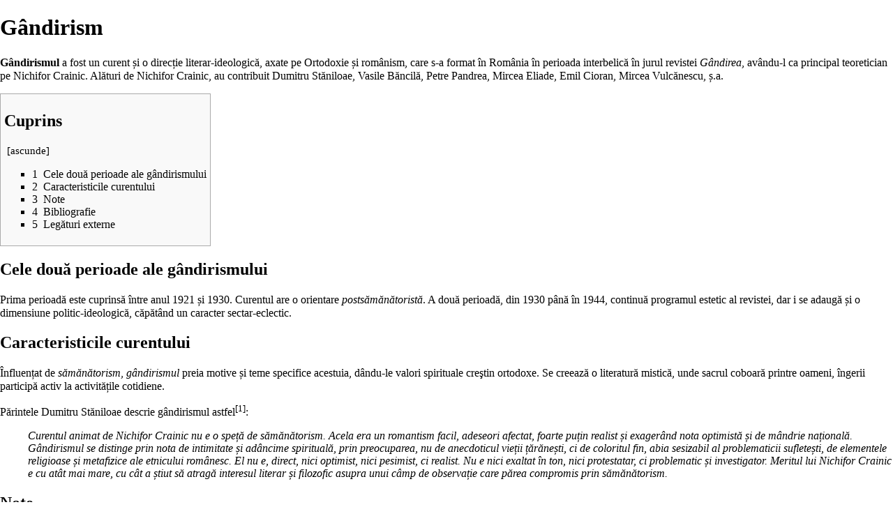

--- FILE ---
content_type: text/html; charset=UTF-8
request_url: https://ro.orthodoxwiki.org/index.php?title=G%C3%A2ndirism&mobileaction=toggle_view_desktop&printable=yes
body_size: 6658
content:
<!DOCTYPE html>
<html class="client-nojs" lang="ro" dir="ltr">
<head>
<meta charset="UTF-8"/>
<title>Gândirism - OrthodoxWiki</title>
<script>document.documentElement.className = document.documentElement.className.replace( /(^|\s)client-nojs(\s|$)/, "$1client-js$2" );</script>
<script>(window.RLQ=window.RLQ||[]).push(function(){mw.config.set({"wgCanonicalNamespace":"","wgCanonicalSpecialPageName":false,"wgNamespaceNumber":0,"wgPageName":"Gândirism","wgTitle":"Gândirism","wgCurRevisionId":58110,"wgRevisionId":58110,"wgArticleId":9787,"wgIsArticle":true,"wgIsRedirect":false,"wgAction":"view","wgUserName":null,"wgUserGroups":["*"],"wgCategories":["Spiritualitate","Literatură creștină"],"wgBreakFrames":false,"wgPageContentLanguage":"ro","wgPageContentModel":"wikitext","wgSeparatorTransformTable":[",\t.",".\t,"],"wgDigitTransformTable":["",""],"wgDefaultDateFormat":"dmy","wgMonthNames":["","ianuarie","februarie","martie","aprilie","mai","iunie","iulie","august","septembrie","octombrie","noiembrie","decembrie"],"wgMonthNamesShort":["","ian","feb","mar","apr","mai","iun","iul","aug","sept","oct","nov","dec"],"wgRelevantPageName":"Gândirism","wgRelevantArticleId":9787,"wgRequestId":"5f005a15ed55f5aec99b2b2e","wgIsProbablyEditable":false,"wgRelevantPageIsProbablyEditable":false,"wgRestrictionEdit":[],"wgRestrictionMove":[],"wgWikiEditorEnabledModules":{"toolbar":true,"preview":true,"publish":true},"wgPreferredVariant":"ro","wgMFExpandAllSectionsUserOption":false,"wgMFDisplayWikibaseDescriptions":{"search":false,"nearby":false,"watchlist":false,"tagline":false}});mw.loader.state({"site.styles":"ready","noscript":"ready","user.styles":"ready","user":"ready","user.options":"loading","user.tokens":"loading","ext.cite.styles":"ready","mediawiki.legacy.shared":"ready","mediawiki.legacy.commonPrint":"ready","mediawiki.sectionAnchor":"ready","mediawiki.skinning.interface":"ready","skins.vector.styles":"ready"});mw.loader.implement("user.options@0mkdjxc",function($,jQuery,require,module){mw.user.options.set({"variant":"ro"});});mw.loader.implement("user.tokens@1i29mvf",function ( $, jQuery, require, module ) {
mw.user.tokens.set({"editToken":"+\\","patrolToken":"+\\","watchToken":"+\\","csrfToken":"+\\"});/*@nomin*/

});mw.loader.load(["ext.cite.a11y","site","mediawiki.page.startup","mediawiki.user","mediawiki.hidpi","mediawiki.page.ready","mediawiki.toc","mediawiki.searchSuggest","ext.CustomCSS","skins.vector.js"]);});</script>
<link rel="stylesheet" href="/load.php?debug=false&amp;lang=ro&amp;modules=ext.cite.styles%7Cmediawiki.legacy.commonPrint%2Cshared%7Cmediawiki.sectionAnchor%7Cmediawiki.skinning.interface%7Cskins.vector.styles&amp;only=styles&amp;printable=1&amp;skin=vector"/>
<script async="" src="/load.php?debug=false&amp;lang=ro&amp;modules=startup&amp;only=scripts&amp;printable=1&amp;skin=vector"></script>
<meta name="ResourceLoaderDynamicStyles" content=""/>
<meta name="generator" content="MediaWiki 1.30.0"/>
<meta name="robots" content="noindex,follow"/>
<link rel="shortcut icon" href="/assets/favicon.ico"/>
<link rel="search" type="application/opensearchdescription+xml" href="/opensearch_desc.php" title="OrthodoxWiki (ro)"/>
<link rel="EditURI" type="application/rsd+xml" href="https://ro.orthodoxwiki.org/api.php?action=rsd"/>
<link rel="license" href="/OrthodoxWiki:Copyrights"/>
<link rel="alternate" type="application/atom+xml" title="OrthodoxWiki Abonare Atom" href="/index.php?title=Special:Schimb%C4%83ri_recente&amp;feed=atom"/>
<!--[if lt IE 9]><script src="/resources/lib/html5shiv/html5shiv.min.js"></script><![endif]-->
</head>
<body class="mediawiki ltr sitedir-ltr mw-hide-empty-elt ns-0 ns-subject page-Gândirism rootpage-Gândirism skin-vector action-view">		<div id="mw-page-base" class="noprint"></div>
		<div id="mw-head-base" class="noprint"></div>
		<div id="content" class="mw-body" role="main">
			<a id="top"></a>

						<div class="mw-indicators mw-body-content">
</div>
			<h1 id="firstHeading" class="firstHeading" lang="ro">Gândirism</h1>
									<div id="bodyContent" class="mw-body-content">
									<div id="siteSub" class="noprint">De la OrthodoxWiki</div>
								<div id="contentSub"></div>
												<div id="jump-to-nav" class="mw-jump">
					Salt la:					<a href="#mw-head">navigare</a>, 					<a href="#p-search">căutare</a>
				</div>
				<div id="mw-content-text" lang="ro" dir="ltr" class="mw-content-ltr"><div class="mw-parser-output"><p><b>Gândirismul</b> a fost un curent și o direcție  literar-ideologică, axate pe <a href="/Ortodoxie" class="mw-redirect" title="Ortodoxie">Ortodoxie</a> și românism,  care s-a format în România în perioada interbelică în jurul revistei <i><a href="/G%C3%A2ndirea" title="Gândirea">Gândirea</a></i>, avându-l ca principal teoretician pe <a href="/Nichifor_Crainic" title="Nichifor Crainic">Nichifor Crainic</a>. Alături de Nichifor Crainic, au contribuit <a href="/Dumitru_St%C4%83niloae" title="Dumitru Stăniloae">Dumitru Stăniloae</a>, <a href="/index.php?title=Vasile_B%C4%83ncil%C4%83&amp;action=edit&amp;redlink=1" class="new" title="Vasile Băncilă (pagină inexistentă)">Vasile Băncilă</a>, <a href="/index.php?title=Petre_Pandrea&amp;action=edit&amp;redlink=1" class="new" title="Petre Pandrea (pagină inexistentă)">Petre Pandrea</a>, <a href="/index.php?title=Mircea_Eliade&amp;action=edit&amp;redlink=1" class="new" title="Mircea Eliade (pagină inexistentă)">Mircea Eliade</a>, <a href="/index.php?title=Emil_Cioran&amp;action=edit&amp;redlink=1" class="new" title="Emil Cioran (pagină inexistentă)">Emil Cioran</a>, <a href="/Mircea_Vulc%C4%83nescu" title="Mircea Vulcănescu">Mircea Vulcănescu</a>, ș.a.
</p>
<div id="toc" class="toc"><div class="toctitle"><h2>Cuprins</h2></div>
<ul>
<li class="toclevel-1 tocsection-1"><a href="#Cele_dou.C4.83_perioade_ale_g.C3.A2ndirismului"><span class="tocnumber">1</span> <span class="toctext">Cele două perioade ale gândirismului</span></a></li>
<li class="toclevel-1 tocsection-2"><a href="#Caracteristicile_curentului"><span class="tocnumber">2</span> <span class="toctext">Caracteristicile curentului</span></a></li>
<li class="toclevel-1 tocsection-3"><a href="#Note"><span class="tocnumber">3</span> <span class="toctext">Note</span></a></li>
<li class="toclevel-1 tocsection-4"><a href="#Bibliografie"><span class="tocnumber">4</span> <span class="toctext">Bibliografie</span></a></li>
<li class="toclevel-1 tocsection-5"><a href="#Leg.C4.83turi_externe"><span class="tocnumber">5</span> <span class="toctext">Legături externe</span></a></li>
</ul>
</div>

<h2><span class="mw-headline" id="Cele_dou.C4.83_perioade_ale_g.C3.A2ndirismului">Cele două perioade ale gândirismului</span></h2>
<p>Prima perioadă este cuprinsă între anul 1921 și 1930. Curentul are o orientare <i>postsămănătoristă</i>. A două perioadă, din 1930 până în 1944, continuă programul estetic al revistei, dar i se adaugă și o dimensiune politic-ideologică, căpătând un caracter sectar-eclectic.
</p>
<h2><span class="mw-headline" id="Caracteristicile_curentului">Caracteristicile curentului</span></h2>
<p>Înfluențat de <i>sămănătorism</i>, <i>gândirismul</i> preia motive și teme specifice acestuia, dându-le valori spirituale creştin ortodoxe. Se creează o literatură mistică, unde sacrul coboară printre oameni, îngerii participă activ la activitățile cotidiene.
</p><p>Părintele <a href="/Dumitru_St%C4%83niloae" title="Dumitru Stăniloae">Dumitru Stăniloae</a> descrie gândirismul astfel<sup id="cite_ref-1" class="reference"><a href="#cite_note-1">&#91;1&#93;</a></sup>:
</p>
<dl><dd><i>Curentul animat de Nichifor Crainic nu e o speță de sămănătorism. Acela era un romantism facil, adeseori afectat, foarte puțin realist și exagerând nota optimistă și de mândrie națională. Gândirismul se distinge prin nota de intimitate și adâncime spirituală, prin preocuparea, nu de anecdoticul vieții țărănești, ci de coloritul fin, abia sesizabil al problematicii sufletești, de elementele religioase și metafizice ale etnicului românesc. El nu e, direct, nici optimist, nici pesimist, ci realist. Nu e nici exaltat în ton, nici protestatar, ci problematic și investigator. Meritul lui Nichifor Crainic e cu atât mai mare, cu cât a știut să atragă interesul literar și filozofic asupra unui câmp de observație care părea compromis prin sămănătorism.</i></dd></dl>
<h2><span class="mw-headline" id="Note">Note</span></h2>
<div class="mw-references-wrap"><ol class="references">
<li id="cite_note-1"><span class="mw-cite-backlink"><a href="#cite_ref-1">↑</a></span> <span class="reference-text"><a href="/Dumitru_St%C4%83niloae" title="Dumitru Stăniloae">Dumitru Stăniloae</a>, <i>Un atlet al naționalismului creștin</i>, în «Telegraful român», LXXXII, nr. 14, 1934, p. 1. URL: <a class="external free" href="https://www.marturisitorii.ro/wp-content/uploads/2016/10/Parintele-Dumitru-Staniloae-Ortodoxie-si-nationalism.pdf">https://www.marturisitorii.ro/wp-content/uploads/2016/10/Parintele-Dumitru-Staniloae-Ortodoxie-si-nationalism.pdf</a></span>
</li>
</ol></div>
<h2><span class="mw-headline" id="Bibliografie">Bibliografie</span></h2>
<ul><li><i>Dicționar de filozofie</i>, Ed. Politică, Buc. 1978</li></ul>
<h2><span class="mw-headline" id="Leg.C4.83turi_externe">Legături externe</span></h2>
<ul><li><a class="external text" href="http://www2.nord-literar.ro/index.php?option=com_content&amp;task=view&amp;id=436&amp;Itemid=9"><i>GÂNDIRISMUL (GH. VRABIE) DE C. CUBLEŞAN, NR. 11-12(42-43), NOI.-DEC. 2006</i></a></li></ul>

<!-- 
NewPP limit report
Cached time: 20260119084935
Cache expiry: 86400
Dynamic content: false
CPU time usage: 0.005 seconds
Real time usage: 0.007 seconds
Preprocessor visited node count: 41/1000000
Preprocessor generated node count: 74/1000000
Post‐expand include size: 0/2097152 bytes
Template argument size: 0/2097152 bytes
Highest expansion depth: 2/40
Expensive parser function count: 0/100
-->
<!--
Transclusion expansion time report (%,ms,calls,template)
100.00%    0.000      1 -total
-->
</div></div>					<div class="printfooter">
						Adus de la „<a dir="ltr" href="https://ro.orthodoxwiki.org/index.php?title=Gândirism&amp;oldid=58110">https://ro.orthodoxwiki.org/index.php?title=Gândirism&amp;oldid=58110</a>”					</div>
				<div id="catlinks" class="catlinks" data-mw="interface"><div id="mw-normal-catlinks" class="mw-normal-catlinks"><a href="/Special:Categorii" title="Special:Categorii">Categorii</a>: <ul><li><a href="/Categorie:Spiritualitate" title="Categorie:Spiritualitate">Spiritualitate</a></li><li><a href="/Categorie:Literatur%C4%83_cre%C8%99tin%C4%83" title="Categorie:Literatură creștină">Literatură creștină</a></li></ul></div><br /><hr /><a href="/Categorie:Categorii" title="Categorie:Categorii">Categorii</a> &gt; <a href="/Categorie:Spiritualitate" title="Categorie:Spiritualitate">Spiritualitate</a><br />
<a href="/Categorie:Categorii" title="Categorie:Categorii">Categorii</a> &gt; <a href="/Categorie:Texte" title="Categorie:Texte">Texte</a> &gt; <a href="/Categorie:Literatur%C4%83_cre%C8%99tin%C4%83" title="Categorie:Literatură creștină">Literatură creștină</a></div>				<div class="visualClear"></div>
							</div>
		</div>
		<div id="mw-navigation">
			<h2>Meniu de navigare</h2>

			<div id="mw-head">
									<div id="p-personal" role="navigation" class="" aria-labelledby="p-personal-label">
						<h3 id="p-personal-label">Unelte personale</h3>
						<ul>
							<li id="pt-login"><a href="/index.php?title=Special:Autentificare&amp;returnto=G%C3%A2ndirism&amp;returntoquery=mobileaction%3Dtoggle_view_desktop%26printable%3Dyes" title="Sunteți încurajat să vă autentificați, deși acest lucru nu este obligatoriu. [o]" accesskey="o">Autentificare</a></li><li id="pt-createaccount"><a href="/Special:Cerere_cont" title="Vă încurajăm să vă creați un cont și să vă autentificați; totuși, nu este obligatoriu">Cereți un cont</a></li>						</ul>
					</div>
									<div id="left-navigation">
										<div id="p-namespaces" role="navigation" class="vectorTabs" aria-labelledby="p-namespaces-label">
						<h3 id="p-namespaces-label">Spații de nume</h3>
						<ul>
														<li id="ca-nstab-main" class="selected"><span><a href="/G%C3%A2ndirism" title="Vedeți conținutul paginii [c]" accesskey="c">Pagină</a></span></li>
							<li id="ca-talk" class="new"><span><a href="/index.php?title=Discu%C8%9Bie:G%C3%A2ndirism&amp;action=edit&amp;redlink=1" rel="discussion" title="Discuții despre această pagină [t]" accesskey="t">Discuție</a></span></li>
						</ul>
					</div>
										<div id="p-variants" role="navigation" class="vectorMenu emptyPortlet" aria-labelledby="p-variants-label">
												<h3 id="p-variants-label">
							<span>Variante</span>
						</h3>

						<div class="menu">
							<ul>
															</ul>
						</div>
					</div>
									</div>
				<div id="right-navigation">
										<div id="p-views" role="navigation" class="vectorTabs" aria-labelledby="p-views-label">
						<h3 id="p-views-label">Vizualizări</h3>
						<ul>
														<li id="ca-view" class="selected"><span><a href="/G%C3%A2ndirism">Lectură</a></span></li>
							<li id="ca-viewsource"><span><a href="/index.php?title=G%C3%A2ndirism&amp;action=edit" title="Această pagină este protejată. Puteți vizualiza doar codul sursă [e]" accesskey="e">Sursă pagină</a></span></li>
							<li id="ca-history" class="collapsible"><span><a href="/index.php?title=G%C3%A2ndirism&amp;action=history" title="Versiunile anterioare ale paginii și autorii lor. [h]" accesskey="h">Istoric</a></span></li>
						</ul>
					</div>
										<div id="p-cactions" role="navigation" class="vectorMenu emptyPortlet" aria-labelledby="p-cactions-label">
						<h3 id="p-cactions-label"><span>Mai mult</span></h3>

						<div class="menu">
							<ul>
															</ul>
						</div>
					</div>
										<div id="p-search" role="search">
						<h3>
							<label for="searchInput">Căutare</label>
						</h3>

						<form action="/index.php" id="searchform">
							<div id="simpleSearch">
							<input type="search" name="search" placeholder="Căutare în OrthodoxWiki" title="Căutare în OrthodoxWiki [f]" accesskey="f" id="searchInput"/><input type="hidden" value="Special:Căutare" name="title"/><input type="submit" name="fulltext" value="Căutare" title="Caută în pagini pentru acest text" id="mw-searchButton" class="searchButton mw-fallbackSearchButton"/><input type="submit" name="go" value="Du-te" title="Deschide pagina cu acest nume, dacă există" id="searchButton" class="searchButton"/>							</div>
						</form>
					</div>
									</div>
			</div>
			<div id="mw-panel">
				<div id="p-logo" role="banner"><a class="mw-wiki-logo" href="/Pagina_principal%C4%83"  title="Pagina principală"></a></div>
						<div class="portal" role="navigation" id='p-navigation' aria-labelledby='p-navigation-label'>
			<h3 id='p-navigation-label'>Navigare</h3>

			<div class="body">
									<ul>
						<li id="n-mainpage"><a href="/Pagina_principal%C4%83" title="Vedeți pagina principală [z]" accesskey="z">Pagina principală</a></li><li id="n-portal"><a href="/OrthodoxWiki:Portal_Comunitate" title="Despre proiect, ce puteți face, unde găsiți soluții.">Portalul comunității</a></li><li id="n-Cafenea"><a href="/OrthodoxWiki:Cafenea">Cafenea</a></li><li id="n-recentchanges"><a href="/Special:Schimb%C4%83ri_recente" title="Lista ultimelor schimbări realizate în acest wiki [r]" accesskey="r">Schimbări recente</a></li><li id="n-randompage"><a href="/Special:Aleatoriu" title="Afișează o pagină aleatoare [x]" accesskey="x">Pagină aleatorie</a></li>					</ul>
							</div>
		</div>
			<div class="portal" role="navigation" id='p-tb' aria-labelledby='p-tb-label'>
			<h3 id='p-tb-label'>Unelte</h3>

			<div class="body">
									<ul>
						<li id="t-whatlinkshere"><a href="/Special:Ce_se_leag%C4%83_aici/G%C3%A2ndirism" title="Lista tuturor paginilor wiki care conduc spre această pagină [j]" accesskey="j">Ce trimite aici</a></li><li id="t-recentchangeslinked"><a href="/Special:Modific%C4%83ri_corelate/G%C3%A2ndirism" rel="nofollow" title="Schimbări recente în legătură cu această pagină [k]" accesskey="k">Modificări corelate</a></li><li id="t-upload"><a href="https://commons.orthodoxwiki.org/Special:Upload" title="Încărcare fișiere [u]" accesskey="u">Încărcare fișier</a></li><li id="t-specialpages"><a href="/Special:Pagini_speciale" title="Lista tuturor paginilor speciale [q]" accesskey="q">Pagini speciale</a></li><li id="t-permalink"><a href="/index.php?title=G%C3%A2ndirism&amp;oldid=58110" title="Legătura permanentă către această versiune a paginii">Legătură permanentă</a></li><li id="t-info"><a href="/index.php?title=G%C3%A2ndirism&amp;action=info" title="Mai multe informații despre această pagină">Informații despre pagină</a></li><li id="t-cite"><a href="/index.php?title=Special:Citeaz%C4%83&amp;page=G%C3%A2ndirism&amp;id=58110" title="Informații cu privire la modul de citare a acestei pagini">Citează această pagină</a></li>					</ul>
							</div>
		</div>
				</div>
		</div>
		<div id="footer" role="contentinfo">
							<ul id="footer-info">
											<li id="footer-info-lastmod"> Ultima editare a paginii a fost efectuată la 31 iulie 2024, ora 21:47.</li>
											<li id="footer-info-viewcount">Pagina a fost accesată de 12.703 ori.</li>
											<li id="footer-info-copyright">Conținutul este disponibil sub <a href="/OrthodoxWiki:Copyrights" class="mw-redirect" title="OrthodoxWiki:Copyrights">GFDL / CC by-sa</a>, exceptând cazurile în care se specifică altfel.</li>
									</ul>
							<ul id="footer-places">
											<li id="footer-places-privacy"><a href="/OrthodoxWiki:Politica_de_confiden%C8%9Bialitate" title="OrthodoxWiki:Politica de confidențialitate">Politica de confidențialitate</a></li>
											<li id="footer-places-about"><a href="/OrthodoxWiki:Despre" title="OrthodoxWiki:Despre">Despre OrthodoxWiki</a></li>
											<li id="footer-places-disclaimer"><a href="/OrthodoxWiki:Termeni" title="OrthodoxWiki:Termeni">Termeni</a></li>
											<li id="footer-places-mobileview"><a href="https://ro.orthodoxwiki.org/index.php?title=G%C3%A2ndirism&amp;mobileaction=toggle_view_mobile&amp;printable=yes" class="noprint stopMobileRedirectToggle">Versiune mobilă</a></li>
									</ul>
										<ul id="footer-icons" class="noprint">
											<li id="footer-copyrightico">
							<a href="https://orthodoxwiki.org/OrthodoxWiki:Copyrights"><img src="/assets/licenses.png" alt="GFDL / CC by-sa" width="88" height="31"/></a>						</li>
									</ul>
						<div style="clear:both"></div>
		</div>
		<script>(window.RLQ=window.RLQ||[]).push(function(){mw.config.set({"wgPageParseReport":{"limitreport":{"cputime":"0.005","walltime":"0.007","ppvisitednodes":{"value":41,"limit":1000000},"ppgeneratednodes":{"value":74,"limit":1000000},"postexpandincludesize":{"value":0,"limit":2097152},"templateargumentsize":{"value":0,"limit":2097152},"expansiondepth":{"value":2,"limit":40},"expensivefunctioncount":{"value":0,"limit":100},"timingprofile":["100.00%    0.000      1 -total"]},"cachereport":{"timestamp":"20260119084935","ttl":86400,"transientcontent":false}}});});</script><script>
  (function(i,s,o,g,r,a,m){i['GoogleAnalyticsObject']=r;i[r]=i[r]||function(){
  (i[r].q=i[r].q||[]).push(arguments)},i[r].l=1*new Date();a=s.createElement(o),
  m=s.getElementsByTagName(o)[0];a.async=1;a.src=g;m.parentNode.insertBefore(a,m)
  })(window,document,'script','//www.google-analytics.com/analytics.js','ga');

  ga('create', 'UA-925103-1', 'auto');
  ga('set', 'anonymizeIp', true);
  ga('send', 'pageview');

</script>
<script>(window.RLQ=window.RLQ||[]).push(function(){mw.config.set({"wgBackendResponseTime":37});});</script>
	</body>
</html>


--- FILE ---
content_type: text/javascript; charset=utf-8
request_url: https://ro.orthodoxwiki.org/load.php?debug=false&lang=ro&modules=startup&only=scripts&printable=1&skin=vector
body_size: 23694
content:
window.mwPerformance=(window.performance&&performance.mark)?performance:{mark:function(){}};window.mwNow=(function(){var perf=window.performance,navStart=perf&&perf.timing&&perf.timing.navigationStart;return navStart&&typeof perf.now==='function'?function(){return navStart+perf.now();}:function(){return Date.now();};}());window.isCompatible=function(str){var ua=str||navigator.userAgent;return!!((function(){'use strict';return!this&&!!Function.prototype.bind&&!!window.JSON;}())&&'querySelector'in document&&'localStorage'in window&&'addEventListener'in window&&!(ua.match(/webOS\/1\.[0-4]|SymbianOS|Series60|NetFront|Opera Mini|S40OviBrowser|MeeGo|Android.+Glass|^Mozilla\/5\.0 .+ Gecko\/$|googleweblight/)||ua.match(/PlayStation/i)));};(function(){var NORLQ,script;if(!isCompatible()){document.documentElement.className=document.documentElement.className.replace(/(^|\s)client-js(\s|$)/,'$1client-nojs$2');NORLQ=window.NORLQ||[];while(NORLQ.length){NORLQ.shift()();}window.NORLQ={push:function(
fn){fn();}};window.RLQ={push:function(){}};return;}function startUp(){mw.config=new mw.Map(true);mw.loader.addSource({"local":"/load.php"});mw.loader.register([["site","0hxz5t1",[1]],["site.styles","1f5xrdr",[],"site"],["noscript","0svmd14",[],"noscript"],["filepage","188bsm7"],["user.groups","1dt03e9",[5]],["user","0m9ypbn",[6],"user"],["user.styles","1w1mgoh",[],"user"],["user.defaults","05dvfo1"],["user.options","0mkdjxc",[7],"private"],["user.tokens","1i29mvf",[],"private"],["mediawiki.language.data","0j9h7w7",[176]],["mediawiki.skinning.elements","0129hue"],["mediawiki.skinning.content","1j17u26"],["mediawiki.skinning.interface","0hyvq3q"],["mediawiki.skinning.content.parsoid","14c20ph"],["mediawiki.skinning.content.externallinks","0phy2rm"],["jquery.accessKeyLabel","0k9sidn",[25,133]],["jquery.appear","04e80si"],["jquery.async","1d4odtg"],["jquery.autoEllipsis","192c5nx",[37]],["jquery.badge","0hn16go",[173]],["jquery.byteLength","1kms959"],["jquery.byteLimit","0dzuc1t",[21]],[
"jquery.checkboxShiftClick","1s9hlmk"],["jquery.chosen","1mcq3iq"],["jquery.client","1qzd9i7"],["jquery.color","1fs7rv8",[27]],["jquery.colorUtil","19929sj"],["jquery.confirmable","1amck51",[177]],["jquery.cookie","1e3ig7d"],["jquery.expandableField","1vtby5d"],["jquery.farbtastic","1qs2fyo",[27]],["jquery.footHovzer","1apbuv1"],["jquery.form","140vacw"],["jquery.fullscreen","1t7kua4"],["jquery.getAttrs","0jv705f"],["jquery.hidpi","1n65ajd"],["jquery.highlightText","0kgkgwh",[133]],["jquery.hoverIntent","0jbg3lc"],["jquery.i18n","08dvpux",[175]],["jquery.localize","1yamy1n"],["jquery.makeCollapsible","1tnj7nf"],["jquery.mockjax","0mar7qz"],["jquery.mw-jump","1m05421"],["jquery.placeholder","09dcnzt"],["jquery.qunit","195z63l"],["jquery.spinner","0fwmd18"],["jquery.jStorage","0a3gjj8"],["jquery.suggestions","1r7uq53",[37]],["jquery.tabIndex","06n2eji"],["jquery.tablesorter","05a06w4",[133,178]],["jquery.textSelection","0ot24co",[25]],["jquery.throttle-debounce","1y413cl"],[
"jquery.xmldom","1g17kei"],["jquery.tipsy","08dshcw"],["jquery.ui.core","1be07f1",[56],"jquery.ui"],["jquery.ui.core.styles","0dzz60v",[],"jquery.ui"],["jquery.ui.accordion","1nl7xv5",[55,75],"jquery.ui"],["jquery.ui.autocomplete","07kraus",[64],"jquery.ui"],["jquery.ui.button","1m0x9hz",[55,75],"jquery.ui"],["jquery.ui.datepicker","166i6k9",[55],"jquery.ui"],["jquery.ui.dialog","1h2lwtu",[59,62,66,68],"jquery.ui"],["jquery.ui.draggable","15r8v5t",[55,65],"jquery.ui"],["jquery.ui.droppable","0ou76qk",[62],"jquery.ui"],["jquery.ui.menu","0z8xpb3",[55,66,75],"jquery.ui"],["jquery.ui.mouse","0cw25gp",[75],"jquery.ui"],["jquery.ui.position","06hbus6",[],"jquery.ui"],["jquery.ui.progressbar","11foopx",[55,75],"jquery.ui"],["jquery.ui.resizable","1hjnxd8",[55,65],"jquery.ui"],["jquery.ui.selectable","04h8eg7",[55,65],"jquery.ui"],["jquery.ui.slider","1gdsflz",[55,65],"jquery.ui"],["jquery.ui.sortable","0iv6edr",[55,65],"jquery.ui"],["jquery.ui.spinner","097h43z",[59],"jquery.ui"],[
"jquery.ui.tabs","0dug9kg",[55,75],"jquery.ui"],["jquery.ui.tooltip","0o2g9so",[55,66,75],"jquery.ui"],["jquery.ui.widget","19uekrv",[],"jquery.ui"],["jquery.effects.core","1t480t8",[],"jquery.ui"],["jquery.effects.blind","1923urd",[76],"jquery.ui"],["jquery.effects.bounce","114jmt3",[76],"jquery.ui"],["jquery.effects.clip","18p5qj2",[76],"jquery.ui"],["jquery.effects.drop","0wy83be",[76],"jquery.ui"],["jquery.effects.explode","0xveiw7",[76],"jquery.ui"],["jquery.effects.fade","0ohr4hf",[76],"jquery.ui"],["jquery.effects.fold","1goepbr",[76],"jquery.ui"],["jquery.effects.highlight","1rqpnrb",[76],"jquery.ui"],["jquery.effects.pulsate","1pqnrgr",[76],"jquery.ui"],["jquery.effects.scale","1hhq8vv",[76],"jquery.ui"],["jquery.effects.shake","0zwn1gk",[76],"jquery.ui"],["jquery.effects.slide","1iyqzt7",[76],"jquery.ui"],["jquery.effects.transfer","0292ikf",[76],"jquery.ui"],["json","1dt03e9"],["moment","1plws4y",[173]],["mediawiki.apihelp","0j0dxbc"],["mediawiki.template","0x9rxok"],[
"mediawiki.template.mustache","06c6oo8",[93]],["mediawiki.template.regexp","17mjt6k",[93]],["mediawiki.apipretty","0fcscv6"],["mediawiki.api","1qc3m69",[150,9]],["mediawiki.api.category","0vvwfrj",[138,97]],["mediawiki.api.edit","0pdjv9p",[138,148]],["mediawiki.api.login","0c58wpd",[97]],["mediawiki.api.options","185pnab",[97]],["mediawiki.api.parse","10mdogp",[97]],["mediawiki.api.upload","1mltgw5",[99]],["mediawiki.api.user","0iuavzl",[97]],["mediawiki.api.watch","1vbfzke",[97]],["mediawiki.api.messages","0fmnu7t",[97]],["mediawiki.api.rollback","0fry3ez",[97]],["mediawiki.content.json","1w2vlxs"],["mediawiki.confirmCloseWindow","11uunxw"],["mediawiki.debug","1jfmij2",[32]],["mediawiki.diff.styles","03fyso4"],["mediawiki.feedback","0slrk8x",[138,127,273]],["mediawiki.feedlink","1y5vpex"],["mediawiki.filewarning","0n36ncj",[269]],["mediawiki.ForeignApi","1atwqxn",[116]],["mediawiki.ForeignApi.core","1pkbur7",[97,265]],["mediawiki.helplink","06maj03"],["mediawiki.hidpi","0qwkn13",[36],
null,null,"return'srcset'in new Image();"],["mediawiki.hlist","0f39vw0"],["mediawiki.htmlform","1sur5gz",[22,133]],["mediawiki.htmlform.checker","0vvjo8y",[52]],["mediawiki.htmlform.ooui","05am35q",[269]],["mediawiki.htmlform.styles","0uzcotk"],["mediawiki.htmlform.ooui.styles","0xazgv7"],["mediawiki.icon","1jbml7g"],["mediawiki.inspect","11lm4b0",[21,133]],["mediawiki.messagePoster","1duz8vu",[115]],["mediawiki.messagePoster.wikitext","0biur6b",[99,127]],["mediawiki.notification","1216r5z",[150]],["mediawiki.notify","13slzdl"],["mediawiki.notification.convertmessagebox","1ee664k",[129]],["mediawiki.notification.convertmessagebox.styles","0mp0kx1"],["mediawiki.RegExp","0hzet0x"],["mediawiki.pager.tablePager","175ktuz"],["mediawiki.searchSuggest","1ckp312",[35,48,97]],["mediawiki.sectionAnchor","0bcii8t"],["mediawiki.storage","0cy9hjg"],["mediawiki.Title","05tyast",[21,150]],["mediawiki.Upload","1ys3ni5",[103]],["mediawiki.ForeignUpload","0dm1cff",[115,139]],[
"mediawiki.ForeignStructuredUpload.config","0msydx9"],["mediawiki.ForeignStructuredUpload","0nq38nc",[141,140]],["mediawiki.Upload.Dialog","1op8aoy",[144]],["mediawiki.Upload.BookletLayout","19j5kwq",[139,177,262,91,271,273]],["mediawiki.ForeignStructuredUpload.BookletLayout","1ov9rsi",[142,144,106,181,254,249]],["mediawiki.toc","12dg0u0",[154]],["mediawiki.Uri","00vn1y2",[150,95]],["mediawiki.user","0nksa1v",[104,137,8]],["mediawiki.userSuggest","0oz5j2s",[48,97]],["mediawiki.util","0153wcw",[16,130]],["mediawiki.viewport","1cdnw6q"],["mediawiki.checkboxtoggle","1bmmpjw"],["mediawiki.checkboxtoggle.styles","0xu3q8e"],["mediawiki.cookie","02r68sj",[29]],["mediawiki.toolbar","0uurds2",[51]],["mediawiki.experiments","1xvqzpc"],["mediawiki.action.edit","01h6je3",[51,158,97,251]],["mediawiki.action.edit.styles","0xhm5zn"],["mediawiki.action.edit.collapsibleFooter","1aso546",[41,125,137]],["mediawiki.action.edit.preview","155ayyh",[33,46,51,97,111,177,269]],["mediawiki.action.history",
"0jqhrbn"],["mediawiki.action.history.styles","1320wm5"],["mediawiki.action.history.diff","03fyso4"],["mediawiki.action.view.dblClickEdit","1x1khce",[150,8]],["mediawiki.action.view.metadata","0q79wne"],["mediawiki.action.view.categoryPage.styles","0dm8h9s"],["mediawiki.action.view.postEdit","0cykh0n",[177,129]],["mediawiki.action.view.redirect","0osqcom",[25]],["mediawiki.action.view.redirectPage","0fdqrm4"],["mediawiki.action.view.rightClickEdit","1j8uw6a"],["mediawiki.action.edit.editWarning","071eqbf",[51,109,177]],["mediawiki.action.view.filepage","0vsw2mu"],["mediawiki.language","00277v7",[174,10]],["mediawiki.cldr","0h7occe",[175]],["mediawiki.libs.pluralruleparser","15b64p4"],["mediawiki.language.init","1gulj77"],["mediawiki.jqueryMsg","1e9hmdb",[173,150,8]],["mediawiki.language.months","0qjysq3",[173]],["mediawiki.language.names","0ayb6e3",[176]],["mediawiki.language.specialCharacters","0qdycy7",[173]],["mediawiki.libs.jpegmeta","0vx6ir1"],["mediawiki.page.gallery","18en5pa",[
52,183]],["mediawiki.page.gallery.styles","1gkw4jg"],["mediawiki.page.gallery.slideshow","00ib1fy",[138,97,271,286]],["mediawiki.page.ready","1fkexun",[16,23,43]],["mediawiki.page.startup","0me67pw"],["mediawiki.page.patrol.ajax","0ds6pbe",[46,138,97]],["mediawiki.page.watch.ajax","0tzs52h",[138,105,177,186]],["mediawiki.page.rollback","0rl6942",[46,107]],["mediawiki.page.image.pagination","1i31s0q",[46,150]],["mediawiki.rcfilters.filters.base.styles","1pk28f8"],["mediawiki.rcfilters.highlightCircles.seenunseen.styles","036vvzh"],["mediawiki.rcfilters.filters.dm","05rake7",[21,147,101,148,265]],["mediawiki.rcfilters.filters.ui","12oj8ne",[41,193,268,280,282,284,286]],["mediawiki.special","0s0e196"],["mediawiki.special.apisandbox.styles","0qcgurk"],["mediawiki.special.apisandbox","0873974",[41,97,177,252,268]],["mediawiki.special.block","10f6n5k",[120,150]],["mediawiki.special.changecredentials.js","0vjz9tf",[97,122]],["mediawiki.special.changeslist","1umah1p"],[
"mediawiki.special.changeslist.enhanced","1itl7c8"],["mediawiki.special.changeslist.legend","0blgx84"],["mediawiki.special.changeslist.legend.js","1skelhn",[41,154]],["mediawiki.special.changeslist.visitedstatus","1mn3byo"],["mediawiki.special.comparepages.styles","1ej7sm1"],["mediawiki.special.contributions","0vwguve",[177,249]],["mediawiki.special.edittags","1b32jq3",[24]],["mediawiki.special.edittags.styles","0u1k3c2"],["mediawiki.special.import","1cf3q6p"],["mediawiki.special.movePage","087cvd5",[247,251]],["mediawiki.special.movePage.styles","1y5asye"],["mediawiki.special.pageLanguage","0cwlnp4",[269]],["mediawiki.special.pagesWithProp","11kfrhz"],["mediawiki.special.preferences","0zsavsn",[109,173,131]],["mediawiki.special.preferences.styles","0b7nabd"],["mediawiki.special.recentchanges","1aox311"],["mediawiki.special.search","0twv9tf",[260]],["mediawiki.special.search.commonsInterwikiWidget","0ghewef",[147,97,177]],["mediawiki.special.search.interwikiwidget.styles","0f9m96v"],[
"mediawiki.special.search.styles","1l8syq4"],["mediawiki.special.undelete","1nppa5z"],["mediawiki.special.unwatchedPages","16wj97r",[138,105]],["mediawiki.special.upload","160zkp2",[46,138,97,109,177,181,224,93]],["mediawiki.special.upload.styles","1bchk3s"],["mediawiki.special.userlogin.common.styles","0onyfwv"],["mediawiki.special.userlogin.login.styles","17824lc"],["mediawiki.special.userlogin.signup.js","1bknei1",[97,121,177]],["mediawiki.special.userlogin.signup.styles","104wypb"],["mediawiki.special.userrights","0vcjc6j",[131]],["mediawiki.special.watchlist","09wqh58",[138,105,177,269]],["mediawiki.special.watchlist.styles","0g94lxr"],["mediawiki.special.version","1peg6ag"],["mediawiki.legacy.config","049by9m"],["mediawiki.legacy.commonPrint","121jybj"],["mediawiki.legacy.protect","1b38101",[22]],["mediawiki.legacy.shared","0ih4klm"],["mediawiki.legacy.oldshared","0iw3shj"],["mediawiki.legacy.wikibits","13zfzn8"],["mediawiki.ui","1ad7l40"],["mediawiki.ui.checkbox","162s1n1"],[
"mediawiki.ui.radio","1v9lugl"],["mediawiki.ui.anchor","0341o3y"],["mediawiki.ui.button","1fd9oaf"],["mediawiki.ui.input","193u1h4"],["mediawiki.ui.icon","06xsho3"],["mediawiki.ui.text","13q060f"],["mediawiki.widgets","13rqh1c",[22,37,138,97,248,271]],["mediawiki.widgets.styles","0kr5xfa"],["mediawiki.widgets.DateInputWidget","0n6f1fp",[250,91,271]],["mediawiki.widgets.DateInputWidget.styles","0vnul7j"],["mediawiki.widgets.visibleByteLimit","180oqxs",[22,269]],["mediawiki.widgets.datetime","0b4ye2a",[269,287,288]],["mediawiki.widgets.CategorySelector","1dt03e9",[254]],["mediawiki.widgets.CategoryMultiselectWidget","0dh4zeg",[115,138,271]],["mediawiki.widgets.SelectWithInputWidget","0tyeyl3",[256,271]],["mediawiki.widgets.SelectWithInputWidget.styles","118n03c"],["mediawiki.widgets.MediaSearch","06fibsh",[115,138,271]],["mediawiki.widgets.UserInputWidget","0ubtjol",[97,271]],["mediawiki.widgets.UsersMultiselectWidget","0vzdc68",[97,271]],["mediawiki.widgets.SearchInputWidget","1he2wt1",
[135,247]],["mediawiki.widgets.SearchInputWidget.styles","19dmlne"],["mediawiki.widgets.StashedFileWidget","05dwzo2",[97,269]],["es5-shim","1dt03e9"],["dom-level2-shim","1dt03e9"],["oojs","136qns3"],["mediawiki.router","1rqlleg",[267]],["oojs-router","0bpylu6",[265]],["oojs-ui","1dt03e9",[272,271,273]],["oojs-ui-core","1u7jzgn",[173,265,270,277,278,283,274,275]],["oojs-ui-core.styles","0gnpfxj"],["oojs-ui-widgets","1i6obaz",[269,279,287,288]],["oojs-ui-toolbars","0c9hir0",[269,288]],["oojs-ui-windows","1g0k665",[269,288]],["oojs-ui.styles.indicators","1b2u6w1"],["oojs-ui.styles.textures","106vfzw"],["oojs-ui.styles.icons-accessibility","0yh0jn4"],["oojs-ui.styles.icons-alerts","18mxcks"],["oojs-ui.styles.icons-content","0mq271z"],["oojs-ui.styles.icons-editing-advanced","1n1o7t3"],["oojs-ui.styles.icons-editing-core","1cl50rd"],["oojs-ui.styles.icons-editing-list","0n7puku"],["oojs-ui.styles.icons-editing-styling","0minstj"],["oojs-ui.styles.icons-interactions","1b5c95i"],[
"oojs-ui.styles.icons-layout","02swdc6"],["oojs-ui.styles.icons-location","1s7f23s"],["oojs-ui.styles.icons-media","0f0bxqo"],["oojs-ui.styles.icons-moderation","17tqzb9"],["oojs-ui.styles.icons-movement","1h81qxd"],["oojs-ui.styles.icons-user","1wmh23b"],["oojs-ui.styles.icons-wikimedia","02zfac8"],["skins.vector.styles","11ie2qm"],["skins.vector.styles.experimental.print","1na78yy"],["skins.vector.styles.responsive","0znuulq"],["skins.vector.js","1i3w7q2",[49,52]],["ext.charinsert","10n6idn",[155]],["ext.charinsert.styles","1smve0y",[],"noscript"],["ext.cite.styles","1fp7qb5"],["ext.cite.a11y","0sx81tx"],["ext.cite.style","01m737z"],["ext.checkUser","0mhww2z",[150]],["ext.checkUser.caMultiLock","0opnz4h",[150]],["ext.citeThisPage","16y8azr"],["ext.confirmEdit.editPreview.ipwhitelist.styles","0sg013b"],["ext.inputBox.styles","0wreml3"],["ext.inputBox","0bowsiq",[52]],["ext.interwiki.specialpage","0s1j4qf",[41]],["ext.nuke","1k18q43"],["jquery.wikiEditor","1dt03e9",[310],
"ext.wikiEditor"],["jquery.wikiEditor.core","1xnuse4",[51,173],"ext.wikiEditor"],["jquery.wikiEditor.dialogs","13e2y98",[49,61,314],"ext.wikiEditor"],["jquery.wikiEditor.dialogs.config","02tspw0",[48,310,145,143,93],"ext.wikiEditor"],["jquery.wikiEditor.preview","08inzdd",[309,97],"ext.wikiEditor"],["jquery.wikiEditor.publish","1de7shq",[310],"ext.wikiEditor"],["jquery.wikiEditor.toolbar","13l4asx",[18,29,309,316],"ext.wikiEditor"],["jquery.wikiEditor.toolbar.config","0plu9rk",[314,180],"ext.wikiEditor"],["jquery.wikiEditor.toolbar.i18n","1ds711z",[],"ext.wikiEditor"],["ext.wikiEditor","1dt03e9",[320],"ext.wikiEditor"],["ext.wikiEditor.styles","1isnltq",[],"ext.wikiEditor"],["ext.wikiEditor.core","0bajeox",[309,148],"ext.wikiEditor"],["ext.wikiEditor.dialogs","1x88xym",[323,311],"ext.wikiEditor"],["ext.wikiEditor.preview","1s6hwuh",[319,312],"ext.wikiEditor"],["ext.wikiEditor.publish","1pw8l80",[319,313],"ext.wikiEditor"],["ext.wikiEditor.toolbar","0emi6bi",[319,315],"ext.wikiEditor"],
["ext.dismissableSiteNotice","1rqp2tp",[29,150]],["ext.dismissableSiteNotice.styles","0wu45ud"],["mobile.pagelist.styles","1fzfgtd"],["mobile.pagesummary.styles","1v3jmwy"],["mobile.overlay.images","0wa4wsy"],["mobile.issues.images","1t2kxg8"],["mobile.toc.images","05g623m"],["mobile.references.images","19fmcj1"],["mobile.messageBox.styles","19pjg7d"],["mobile.messageBox","0q1agnt",[332,341]],["mediawiki.template.hogan","0cn6j6e",[93]],["mobile.pagelist.scripts","08wic9z",[358]],["mobile.watchlist","04ronxl",[365,335]],["mobile.toc","0bz7i8x",[330,356]],["mobile.ajax.styles","15j7q7h"],["mobile.backtotop","09anz30",[356]],["mobile.startup.images","0bt58rx"],["mobile.startup","0ef6gxv",[29,52,177,148,151,338,328,326,327,340,265,334]],["mobile.foreignApi","0sd8gjn",[116,341]],["mobile.abusefilter","0e5mjwp",[341]],["mobile.editor.api","185wxfy",[341]],["mobile.editor.common","0opapfj",[109,344,401,333,268]],["mobile.editor.overlay","15niz6b",[129,343,345,280]],["mobile.search.images",
"0yz6xx8"],["mobile.search","1hd4j0r",[403,335,347]],["mobile.search.util","10nn0lm",[341]],["mobile.search.api","0qi0h3y",[138,349]],["mobile.talk.overlays","1ktklds",[242,345]],["mobile.mediaViewer","09f95m8",[341]],["mobile.categories.overlays","0fb1d01",[345,365,348,350]],["mobile.references","1ad8a79",[344,355,331]],["mobile.references.gateway","1885ahd",[341]],["mobile.toggle","05x9ao2",[341]],["mobile.pointerOverlay","0zvmxi1",[341]],["mobile.watchstar","03wktu1",[349]],["mobile.languages.structured","0fa66kz",[341]],["mobile.issues","01naf9k",[329,341]],["mobile.nearby","0463hee",[342,333,335,368]],["mobile.gallery","16eb8av",[365]],["mobile.betaoptin","01pzr43",[156,341]],["mobile.fontchanger","16hiu7v",[341]],["mobile.infiniteScroll","1qu4frd",[341]],["mobile.patrol.ajax","1ck32us",[138,341]],["mobile.special.user.icons","0cxfnlx"],["mobile.special.nearby.styles","01i9uvo"],["mobile.special.userlogin.scripts","01nkkhw"],["mobile.special.nearby.scripts","02rr7pa",[147,266,361]
],["mobile.special.uploads.scripts","1wntipa",[362]],["mobile.special.mobilediff.images","169vfev"],["skins.minerva.base.reset","1j7jlcc"],["skins.minerva.base.styles","1k7ab12"],["skins.minerva.content.styles","0zh6agn"],["skins.minerva.tablet.styles","09k6ddn"],["skins.minerva.icons.images","15w2260"],["skins.minerva.icons.images.variants","1xx3v0w"],["skins.minerva.icons.images.scripts","0nz54y9"],["skins.minerva.mainPage.styles","1tuaoig"],["skins.minerva.userpage.icons","0aty9uo"],["skins.minerva.userpage.styles","1egiw0p"],["skins.minerva.mainMenu.icons","0yh48lp"],["skins.minerva.mainMenu.styles","1kael15"],["skins.minerva.mainMenu","0izdsxh",[402,341,383,384]],["skins.minerva.scripts","10exhu4",[266,363,360,354,348,350,387]],["skins.minerva.scripts.top","0d5ohx2",[385]],["skins.minerva.newusers","1hn8m2e",[357,391]],["skins.minerva.notifications.badge","1y4bk86",[266,341]],["skins.minerva.notifications","078adpq",[242,389,386]],["skins.minerva.editor","1airnsg",[244,401,379,395
]],["skins.minerva.backtotop","0e7zxyw",[339]],["skins.minerva.categories","0e0u8ym",[386]],["skins.minerva.talk","07sk71a",[379,386]],["skins.minerva.toggling","08yxzb7",[356,378,386]],["skins.minerva.watchstar","0pe13m8",[379,386]],["skins.minerva.fontchanger","019497s",[341]],["skins.minerva.tablet.scripts","1rehc4t",[337]],["ext.confirmAccount","1evzxrk"],["ext.CustomCSS","0c19q63"],["mobile.loggingSchemas.edit","1dt03e9"],["mobile.loggingSchemas.mobileWebMainMenuClickTracking","1dt03e9"],["mobile.loggingSchemas.mobileWebSearch","1dt03e9"]]);;mw.config.set({"wgLoadScript":"/load.php","debug":!1,"skin":"vector","stylepath":"/skins","wgUrlProtocols":"bitcoin\\:|ftp\\:\\/\\/|ftps\\:\\/\\/|geo\\:|git\\:\\/\\/|gopher\\:\\/\\/|http\\:\\/\\/|https\\:\\/\\/|irc\\:\\/\\/|ircs\\:\\/\\/|magnet\\:|mailto\\:|mms\\:\\/\\/|news\\:|nntp\\:\\/\\/|redis\\:\\/\\/|sftp\\:\\/\\/|sip\\:|sips\\:|sms\\:|ssh\\:\\/\\/|svn\\:\\/\\/|tel\\:|telnet\\:\\/\\/|urn\\:|worldwind\\:\\/\\/|xmpp\\:|\\/\\/",
"wgArticlePath":"/$1","wgScriptPath":"","wgScriptExtension":".php","wgScript":"/index.php","wgSearchType":null,"wgVariantArticlePath":!1,"wgActionPaths":{},"wgServer":"https://ro.orthodoxwiki.org","wgServerName":"ro.orthodoxwiki.org","wgUserLanguage":"ro","wgContentLanguage":"ro","wgTranslateNumerals":!0,"wgVersion":"1.30.0","wgEnableAPI":!0,"wgEnableWriteAPI":!0,"wgMainPageTitle":"Pagina principală","wgFormattedNamespaces":{"-2":"Media","-1":"Special","0":"","1":"Discuție","2":"Utilizator","3":"Discuție Utilizator","4":"OrthodoxWiki","5":"Discuție OrthodoxWiki","6":"Fișier","7":"Discuție Fișier","8":"MediaWiki","9":"Discuție MediaWiki","10":"Format","11":"Discuție Format","12":"Ajutor","13":"Discuție Ajutor","14":"Categorie","15":"Discuție Categorie"},"wgNamespaceIds":{"media":-2,"special":-1,"":0,"discuție":1,"utilizator":2,"discuție_utilizator":3,"orthodoxwiki":4,"discuție_orthodoxwiki":5,"fișier":6,"discuție_fișier":7,"mediawiki":8,"discuție_mediawiki":9,
"format":10,"discuție_format":11,"ajutor":12,"discuție_ajutor":13,"categorie":14,"discuție_categorie":15,"discuţie":1,"discuţie_utilizator":3,"imagine":6,"discuţie_imagine":7,"fişier":6,"discuţie_fişier":7,"discuţie_mediawiki":9,"discuţie_format":11,"discuţie_ajutor":13,"discuţie_categorie":15,"discuţie_orthodoxwiki":5,"image":6,"image_talk":7,"talk":1,"user":2,"user_talk":3,"project":4,"project_talk":5,"file":6,"file_talk":7,"mediawiki_talk":9,"template":10,"template_talk":11,"help":12,"help_talk":13,"category":14,"category_talk":15},"wgContentNamespaces":[0],"wgSiteName":"OrthodoxWiki","wgDBname":"owiki_ro","wgExtraSignatureNamespaces":[],"wgAvailableSkins":{"vector":"Vector","minervaneue":"MinervaNeue","minerva":"Minerva","fallback":"Fallback","apioutput":"ApiOutput"},"wgExtensionAssetsPath":"/extensions/","wgCookiePrefix":"owiki_en","wgCookieDomain":"ro.orthodoxwiki.org","wgCookiePath":"/","wgCookieExpiration":2592000,"wgResourceLoaderMaxQueryLength":2000,
"wgCaseSensitiveNamespaces":[],"wgLegalTitleChars":" %!\"$&'()*,\\-./0-9:;=?@A-Z\\\\\\^_`a-z~+\\u0080-\\uFFFF","wgIllegalFileChars":":/\\\\","wgResourceLoaderStorageVersion":1,"wgResourceLoaderStorageEnabled":!0,"wgForeignUploadTargets":["local"],"wgEnableUploads":!0,"wgCiteVisualEditorOtherGroup":!1,"wgCiteResponsiveReferences":!0,"wgWikiEditorMagicWords":{"redirect":"#REDIRECTEAZA","img_right":"dreapta","img_left":"stanga","img_none":"nu","img_center":"centru","img_thumbnail":"miniatura","img_framed":"cadru","img_frameless":"faracadru"},"mw.msg.wikieditor":"--~~~~","wgMFSearchAPIParams":{"ppprop":"displaytitle"},"wgMFQueryPropModules":["pageprops"],"wgMFSearchGenerator":{"name":"prefixsearch","prefix":"ps"},"wgMFNearbyEndpoint":"","wgMFThumbnailSizes":{"tiny":80,"small":150},"wgMFEditorOptions":{"anonymousEditing":!0,"skipPreview":!1},"wgMFLicense":{"msg":"mobile-frontend-copyright","link":
"<a href=\"/OrthodoxWiki:Copyrights\" class=\"mw-redirect\" title=\"OrthodoxWiki:Copyrights\">GFDL / CC by-sa</a>","plural":1},"wgMFSchemaEditSampleRate":0.0625,"wgMFExperiments":{"betaoptin":{"name":"betaoptin","enabled":!1,"buckets":{"control":0.97,"A":0.03}}},"wgMFEnableJSConsoleRecruitment":!1,"wgMFPhotoUploadEndpoint":"","wgMFDeviceWidthTablet":"720px","wgMFCollapseSectionsByDefault":!0});var RLQ=window.RLQ||[];while(RLQ.length){RLQ.shift()();}window.RLQ={push:function(fn){fn();}};window.NORLQ={push:function(){}};}window.mediaWikiLoadStart=mwNow();mwPerformance.mark('mwLoadStart');script=document.createElement('script');script.src="/load.php?debug=false&lang=ro&modules=jquery%2Cmediawiki&only=scripts&printable=1&skin=vector&version=07j8xl3";script.onload=script.onreadystatechange=function(){if(!script.readyState||/loaded|complete/.test(script.readyState)){script.onload=script.onreadystatechange=null;script=null;startUp();}};document.getElementsByTagName('head')[0].
appendChild(script);}());
